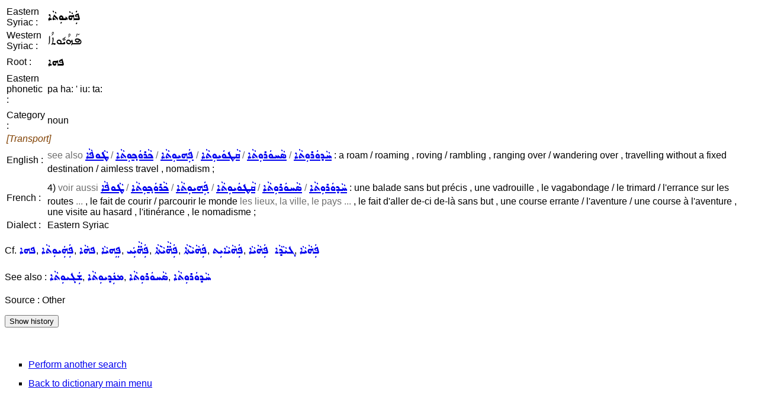

--- FILE ---
content_type: text/html; charset=UTF-8
request_url: https://assyrianlanguages.org/sureth/dosearch.php?searchkey=39806&language=id
body_size: 1346
content:
<!DOCTYPE HTML PUBLIC "-//W3C//DTD HTML 4.01 Transitional//EN" "http://www.w3.org/TR/html4/loose.dtd">
<html>
<head>
<title>
Search Entry</title>
<meta http-equiv="Content-Type" content="text/html; charset=utf-8">
<link rel="StyleSheet" href="syriac.css" type="text/css" media="all">
</head>

<body>
<SCRIPT TYPE="text/javascript">
  <!--
function replaceContent(id, html)
{
  document.getElementById(id).innerHTML=html;
}
//-->
</SCRIPT>

<table><tr><td>Eastern Syriac :</td><td><span class="eastsyriac">ܦܲܗܵܝܘܼܬܵܐ</span></td></tr><tr><td>Western Syriac :</td><td><span class="westsyriac">ܦܰܗܳܝܽܘܬܳܐ</span></td></tr><tr><td>Root :</td><td><span class="eastsyriac">ܦܗܐ</span></td></tr><tr><td>Eastern phonetic :</td><td>pa ha: ' iu: ta:</td></tr><tr><td><tr><td>Category :</td><td>noun</td></tr><tr><td colspan="2"><i><font color="#804000">[Transport]</font></i></td></tr><tr><td>English :</td><td><span class=context>see also <a href="dosearch.php?searchkey=TAwpA%27&language=fullsyriac"><span class="eastsyriac">ܛܵܘܦܵܐ</span></a> / <a href="dosearch.php?searchkey=kArokLutA%27&language=fullsyriac"><span class="eastsyriac">ܟܵܪܘܿܟ݂ܘܼܬܵܐ</span></a> / <a href="dosearch.php?searchkey=pahyutA%27&language=fullsyriac"><span class="eastsyriac">ܦܲܗܝܘܼܬܵܐ</span></a> / <a href="dosearch.php?searchkey=qAToyutA%27&language=fullsyriac"><span class="eastsyriac">ܩܵܛܘܿܝܘܼܬܵܐ</span></a> / <a href="dosearch.php?searchkey=sAxorutA%27&language=fullsyriac"><span class="eastsyriac">ܣܵܚܘܿܪܘܼܬܵܐ</span></a> / <a href="dosearch.php?searchkey=xAdorutA%27&language=fullsyriac"><span class="eastsyriac">ܚܵܕܘܿܪܘܼܬܵܐ</span></a></span> : a roam / roaming , roving / rambling , ranging over / wandering over , travelling without a fixed destination / aimless travel , nomadism ;</td></tr><tr><td><tr><td>French :</td><td>4) <span class=context>voir aussi <a href="dosearch.php?searchkey=TAwpA%27&language=fullsyriac"><span class="eastsyriac">ܛܵܘܦܵܐ</span></a> / <a href="dosearch.php?searchkey=kArokLutA%27&language=fullsyriac"><span class="eastsyriac">ܟܵܪܘܿܟ݂ܘܼܬܵܐ</span></a> / <a href="dosearch.php?searchkey=pahyutA%27&language=fullsyriac"><span class="eastsyriac">ܦܲܗܝܘܼܬܵܐ</span></a> / <a href="dosearch.php?searchkey=qAToyutA%27&language=fullsyriac"><span class="eastsyriac">ܩܵܛܘܿܝܘܼܬܵܐ</span></a> / <a href="dosearch.php?searchkey=sAxorutA%27&language=fullsyriac"><span class="eastsyriac">ܣܵܚܘܿܪܘܼܬܵܐ</span></a> / <a href="dosearch.php?searchkey=xAdorutA%27&language=fullsyriac"><span class="eastsyriac">ܚܵܕܘܿܪܘܼܬܵܐ</span></a></span> : une balade sans but précis , une vadrouille , le vagabondage / le trimard / l'errance sur les routes <span class=context>...</span> , le fait de courir / parcourir le monde <span class=context>les lieux, la ville, le pays ...</span> , le fait d'aller de-ci de-là sans but , une course errante / l'aventure / une course à l'aventure , une visite au hasard , l'itinérance , le nomadisme ;</td></tr><tr><td>Dialect :</td><td>Eastern Syriac</td></tr></table><p>Cf. <span class="wordlink"><a href="dosearch.php?searchkey=ph%27&amp;language=fullsyriac"><span class="eastsyriac">ܦܗܐ</span></a>, <a href="dosearch.php?searchkey=10661&amp;language=id"><span class="eastsyriac">ܦܲܗܲܝܘܼܬܵܐ</span></a>, <a href="dosearch.php?searchkey=10658&amp;language=id"><span class="eastsyriac">ܦܗܵܐ</span></a>, <a href="dosearch.php?searchkey=36922&amp;language=id"><span class="eastsyriac">ܦܸܗܝܵܐ</span></a>, <a href="dosearch.php?searchkey=39794&amp;language=id"><span class="eastsyriac">ܦܲܗ̈ܵܝܲܝ</span></a>, <a href="dosearch.php?searchkey=39793&amp;language=id"><span class="eastsyriac">ܦܲܗ̈ܵܝܵܬܵܐ</span></a>, <a href="dosearch.php?searchkey=32752&amp;language=id"><span class="eastsyriac">ܦܲܗܵܝܵܬܵܐ</span></a>, <a href="dosearch.php?searchkey=39798&amp;language=id"><span class="eastsyriac">ܦܲܗܵܝܵܐܝܼܬ</span></a>, <a href="dosearch.php?searchkey=39802&amp;language=id"><span class="eastsyriac">ܓܝܵܕܵܐ ܦܲܗܵܝܵܐ</span></a>, <a href="dosearch.php?searchkey=33958&amp;language=id"><span class="eastsyriac">ܦܲܗܵܝܵܐ</span></a></span></p><p>See also : <span class="wordlink"><a href="dosearch.php?searchkey=39801&amp;language=id"><span class="eastsyriac">ܫܲܓܝܘܼܬܵܐ</span></a>, <a href="dosearch.php?searchkey=39803&amp;language=id"><span class="eastsyriac">ܡܢܲܕܝܘܼܬܵܐ</span></a>, <a href="dosearch.php?searchkey=9599&amp;language=id"><span class="eastsyriac">ܣܵܚܘܿܪܘܼܬܵܐ</span></a>, <a href="dosearch.php?searchkey=39804&amp;language=id"><span class="eastsyriac">ܚܵܕܘܿܪܘܼܬܵܐ</span></a></span></p><p>Source : Other</p><p class="resetlist" id="historyenglish"><input type="button" value="Show history" onclick="replaceContent('historyenglish', '11/08/2018 13:38:56 GMT : Creation&lt;br&gt;11/08/2018 13:41:46 GMT : Modification&lt;br&gt;03/03/2021 10:19:58 GMT : Modification&lt;br&gt;')"></p><br><ul class=menulist>
<li><a href="search.php">Perform another search</a></li>
<li><a href="index.php">Back to dictionary main menu</a></li>
</ul>
</body>
</html>
